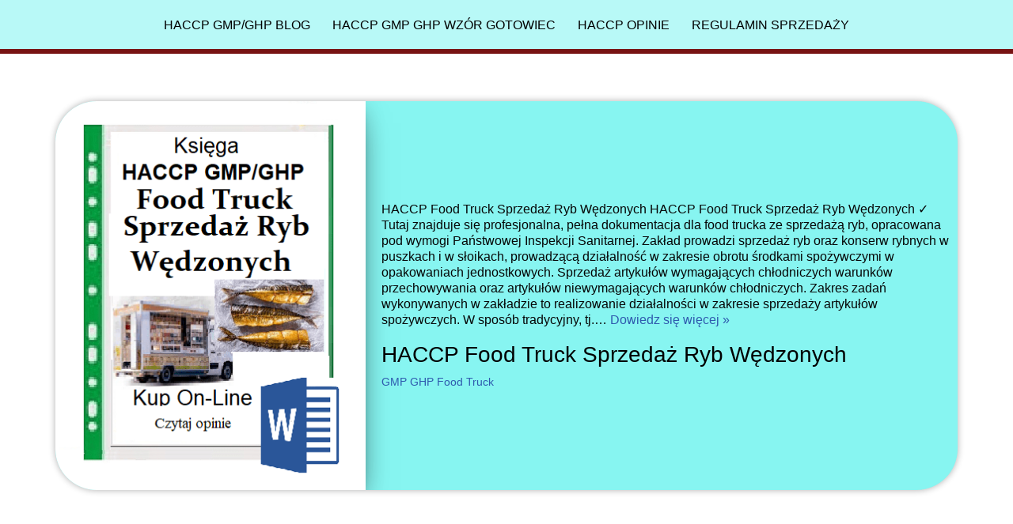

--- FILE ---
content_type: text/html; charset=UTF-8
request_url: https://haccpodmietka.pl/tag/wedzonych/
body_size: 6209
content:
<!DOCTYPE html><html lang="pl-PL"><head><meta charset="UTF-8"><meta name="viewport" content="width=device-width, initial-scale=1, minimum-scale=1"><link rel="profile" href="http://gmpg.org/xfn/11"><meta name='robots' content='index, follow, max-image-preview:large, max-snippet:-1, max-video-preview:-1' /> <!-- This site is optimized with the Yoast SEO plugin v26.7 - https://yoast.com/wordpress/plugins/seo/ --><link media="all" href="https://haccpodmietka.pl/wp-content/cache/autoptimize/css/autoptimize_b6f96d57ff8166da5e16432db4a182c0.css" rel="stylesheet"><title>Wędzonych – haccpodmietka.pl</title><meta name="description" content=". Komplet dokumentacji opracowany pod wymagania sanepidu do kupienia on-line, wysyłam na emaila do 12 godzin" /><link rel="canonical" href="https://haccpodmietka.pl/tag/wedzonych/" /> <script type="application/ld+json" class="yoast-schema-graph">{"@context":"https://schema.org","@graph":[{"@type":"CollectionPage","@id":"https://haccpodmietka.pl/tag/wedzonych/","url":"https://haccpodmietka.pl/tag/wedzonych/","name":"","isPartOf":{"@id":"https://haccpodmietka.pl/#website"},"primaryImageOfPage":{"@id":"https://haccpodmietka.pl/tag/wedzonych/#primaryimage"},"image":{"@id":"https://haccpodmietka.pl/tag/wedzonych/#primaryimage"},"thumbnailUrl":"https://haccpodmietka.pl/wp-content/uploads/HACCP-Food-Truck-Ryba-Smazona-1.png","description":". Komplet dokumentacji opracowany pod wymagania sanepidu do kupienia on-line, wysyłam na emaila do 12 godzin","breadcrumb":{"@id":"https://haccpodmietka.pl/tag/wedzonych/#breadcrumb"},"inLanguage":"pl-PL"},{"@type":"ImageObject","inLanguage":"pl-PL","@id":"https://haccpodmietka.pl/tag/wedzonych/#primaryimage","url":"https://haccpodmietka.pl/wp-content/uploads/HACCP-Food-Truck-Ryba-Smazona-1.png","contentUrl":"https://haccpodmietka.pl/wp-content/uploads/HACCP-Food-Truck-Ryba-Smazona-1.png","width":394,"height":495,"caption":"HACCP Food Truck Ryba Smażona"},{"@type":"BreadcrumbList","@id":"https://haccpodmietka.pl/tag/wedzonych/#breadcrumb","itemListElement":[{"@type":"ListItem","position":1,"name":"Strona główna","item":"https://haccpodmietka.pl/"},{"@type":"ListItem","position":2,"name":"HACCP GMP/GHP Blog","item":"https://haccpodmietka.pl/haccp-gmp-ghp-blog/"},{"@type":"ListItem","position":3,"name":"Wędzonych"}]},{"@type":"WebSite","@id":"https://haccpodmietka.pl/#website","url":"https://haccpodmietka.pl/","name":"haccpodmietka.pl","description":"Instrukcje HACCP GMP/GHP dla Gastronomi","publisher":{"@id":"https://haccpodmietka.pl/#/schema/person/9931439a96947d22cdb596428f980f51"},"alternateName":"HACCP od Mietka","potentialAction":[{"@type":"SearchAction","target":{"@type":"EntryPoint","urlTemplate":"https://haccpodmietka.pl/?s={search_term_string}"},"query-input":{"@type":"PropertyValueSpecification","valueRequired":true,"valueName":"search_term_string"}}],"inLanguage":"pl-PL"},{"@type":["Person","Organization"],"@id":"https://haccpodmietka.pl/#/schema/person/9931439a96947d22cdb596428f980f51","name":"Mieczyslaw B","logo":{"@id":"https://haccpodmietka.pl/#/schema/person/image/"},"sameAs":["http://haccpodmietka.pl"]}]}</script> <!-- / Yoast SEO plugin. --><link href='https://sp-ao.shortpixel.ai' rel='preconnect' /><link rel="alternate" type="application/rss+xml" title="haccpodmietka.pl &raquo; Kanał z wpisami" href="https://haccpodmietka.pl/feed/" /><link rel="alternate" type="application/rss+xml" title="haccpodmietka.pl &raquo; Kanał z komentarzami" href="https://haccpodmietka.pl/comments/feed/" /><link rel="alternate" type="application/rss+xml" title="haccpodmietka.pl &raquo; Kanał z wpisami otagowanymi jako Wędzonych" href="https://haccpodmietka.pl/tag/wedzonych/feed/" /> <script src="https://haccpodmietka.pl/wp-includes/js/jquery/jquery.min.js?ver=3.7.1" id="jquery-core-js"></script> <link rel="https://api.w.org/" href="https://haccpodmietka.pl/wp-json/" /><link rel="alternate" title="JSON" type="application/json" href="https://haccpodmietka.pl/wp-json/wp/v2/tags/663" /><link rel="EditURI" type="application/rsd+xml" title="RSD" href="https://haccpodmietka.pl/xmlrpc.php?rsd" /><meta name="generator" content="WordPress 6.9" /><link rel="icon" href="https://sp-ao.shortpixel.ai/client/to_webp,q_glossy,ret_img,w_32,h_32/https://haccpodmietka.pl/wp-content/uploads/cropped-HACCP-od-Mietka--32x32.png" sizes="32x32" /><link rel="icon" href="https://sp-ao.shortpixel.ai/client/to_webp,q_glossy,ret_img,w_192,h_192/https://haccpodmietka.pl/wp-content/uploads/cropped-HACCP-od-Mietka--192x192.png" sizes="192x192" /><link rel="apple-touch-icon" href="https://sp-ao.shortpixel.ai/client/to_webp,q_glossy,ret_img,w_180,h_180/https://haccpodmietka.pl/wp-content/uploads/cropped-HACCP-od-Mietka--180x180.png" /><meta name="msapplication-TileImage" content="https://haccpodmietka.pl/wp-content/uploads/cropped-HACCP-od-Mietka--270x270.png" /> <script src="https://haccpodmietka.pl/wp-content/cache/autoptimize/js/autoptimize_359ce7477de4a767ae0809152917ea23.js"></script></head><body  class="archive tag tag-wedzonych tag-663 wp-theme-neve  nv-blog-default nv-sidebar-left menu_sidebar_full_canvas" id="neve_body"  ><div class="wrapper"><header class="header"  > <a class="neve-skip-link show-on-focus" href="#content" > Przejdź do treści </a><div id="header-grid"  class="hfg_header site-header"><nav class="header--row header-main hide-on-mobile hide-on-tablet layout-fullwidth nv-navbar has-center header--row"
 data-row-id="main" data-show-on="desktop"><div
 class="header--row-inner header-main-inner"><div class="container"><div
 class="row row--wrapper"
 data-section="hfg_header_layout_main" ><div class="hfg-slot left"><div class="builder-item desktop-center"><div class="item--inner builder-item--logo"
 data-section="title_tagline"
 data-item-id="logo"><div class="site-logo"> <a class="brand" href="https://haccpodmietka.pl/" aria-label="haccpodmietka.pl Instrukcje HACCP GMP/GHP dla Gastronomi" rel="home"><div class="nv-title-tagline-wrap"></div></a></div></div></div></div><div class="hfg-slot center"><div class="builder-item has-nav"><div class="item--inner builder-item--primary-menu has_menu"
 data-section="header_menu_primary"
 data-item-id="primary-menu"><div class="nv-nav-wrap"><div role="navigation" class="nav-menu-primary"
 aria-label="Menu główne"><ul id="nv-primary-navigation-main" class="primary-menu-ul nav-ul menu-desktop"><li id="menu-item-7376" class="menu-item menu-item-type-post_type menu-item-object-page current_page_parent menu-item-7376"><div class="wrap"><a href="https://haccpodmietka.pl/haccp-gmp-ghp-blog/">HACCP GMP/GHP Blog</a></div></li><li id="menu-item-1077" class="menu-item menu-item-type-post_type menu-item-object-page menu-item-home menu-item-1077"><div class="wrap"><a href="https://haccpodmietka.pl/">HACCP GMP GHP Wzór gotowiec</a></div></li><li id="menu-item-1821" class="menu-item menu-item-type-post_type menu-item-object-page menu-item-1821"><div class="wrap"><a href="https://haccpodmietka.pl/haccp-opinie/">HACCP Opinie</a></div></li><li id="menu-item-6617" class="menu-item menu-item-type-post_type menu-item-object-page menu-item-6617"><div class="wrap"><a href="https://haccpodmietka.pl/regulamin-sprzedazy/">Regulamin sprzedaży</a></div></li></ul></div></div></div></div></div><div class="hfg-slot right"></div></div></div></div></nav><div class="header--row header-top hide-on-desktop layout-fullwidth has-center header--row"
 data-row-id="top" data-show-on="mobile"><div
 class="header--row-inner header-top-inner"><div class="container"><div
 class="row row--wrapper"
 data-section="hfg_header_layout_top" ><div class="hfg-slot left"></div><div class="hfg-slot center"><div class="builder-item has-nav"><div class="item--inner builder-item--primary-menu has_menu"
 data-section="header_menu_primary"
 data-item-id="primary-menu"><div class="nv-nav-wrap"><div role="navigation" class="nav-menu-primary"
 aria-label="Menu główne"><ul id="nv-primary-navigation-top" class="primary-menu-ul nav-ul menu-mobile"><li class="menu-item menu-item-type-post_type menu-item-object-page current_page_parent menu-item-7376"><div class="wrap"><a href="https://haccpodmietka.pl/haccp-gmp-ghp-blog/">HACCP GMP/GHP Blog</a></div></li><li class="menu-item menu-item-type-post_type menu-item-object-page menu-item-home menu-item-1077"><div class="wrap"><a href="https://haccpodmietka.pl/">HACCP GMP GHP Wzór gotowiec</a></div></li><li class="menu-item menu-item-type-post_type menu-item-object-page menu-item-1821"><div class="wrap"><a href="https://haccpodmietka.pl/haccp-opinie/">HACCP Opinie</a></div></li><li class="menu-item menu-item-type-post_type menu-item-object-page menu-item-6617"><div class="wrap"><a href="https://haccpodmietka.pl/regulamin-sprzedazy/">Regulamin sprzedaży</a></div></li></ul></div></div></div></div></div><div class="hfg-slot right"></div></div></div></div></div></div></header><main id="content" class="neve-main"><div class="container archive-container"><div class="row"><div class="nv-index-posts blog col"><div class="posts-wrapper"><article id="post-4218" class="post-4218 post type-post status-publish format-standard has-post-thumbnail hentry category-gmp-ghp-food-truck tag-food tag-haccp tag-ryb tag-sprzedaz tag-truck tag-wedzonych layout-default col-12  nv-non-grid-article "><div class="article-content-col"><div class="content"><div class="default-post nv-ft-wrap"><div class="nv-post-thumbnail-wrap img-wrap"><a href="https://haccpodmietka.pl/haccp-food-truck-sprzedaz-ryb-wedzonych/" rel="bookmark" title="HACCP Food Truck Sprzedaż Ryb Wędzonych"><img width="394" height="495" src="https://sp-ao.shortpixel.ai/client/to_webp,q_glossy,ret_img,w_394,h_495/https://haccpodmietka.pl/wp-content/uploads/HACCP-Food-Truck-Ryba-Smazona-1.png" class="skip-lazy wp-post-image" alt="HACCP Food Truck Ryba Smażona" decoding="async" fetchpriority="high" srcset="https://sp-ao.shortpixel.ai/client/to_webp,q_glossy,ret_img,w_394/https://haccpodmietka.pl/wp-content/uploads/HACCP-Food-Truck-Ryba-Smazona-1.png 394w, https://sp-ao.shortpixel.ai/client/to_webp,q_glossy,ret_img,w_239/https://haccpodmietka.pl/wp-content/uploads/HACCP-Food-Truck-Ryba-Smazona-1-239x300.png 239w" sizes="(max-width: 394px) 100vw, 394px" /></a></div><div class="non-grid-content default-layout-content"><div class="excerpt-wrap entry-summary"><p>HACCP Food Truck Sprzedaż Ryb Wędzonych HACCP Food Truck Sprzedaż Ryb Wędzonych ✓ Tutaj znajduje się profesjonalna, pełna dokumentacja dla food trucka ze sprzedażą ryb, opracowana pod wymogi Państwowej Inspekcji Sanitarnej. Zakład prowadzi sprzedaż ryb oraz konserw rybnych w puszkach i w słoikach, prowadzącą działalność w zakresie obrotu środkami spożywczymi w opakowaniach jednostkowych. Sprzedaż artykułów wymagających chłodniczych warunków przechowywania oraz artykułów niewymagających warunków chłodniczych. Zakres zadań wykonywanych w zakładzie to realizowanie działalności w zakresie sprzedaży artykułów spożywczych. W sposób tradycyjny, tj.&hellip;&nbsp;<a href="https://haccpodmietka.pl/haccp-food-truck-sprzedaz-ryb-wedzonych/" rel="bookmark">Dowiedz się więcej &raquo;<span class="screen-reader-text">HACCP Food Truck Sprzedaż Ryb Wędzonych</span></a></p></div><h2 class="blog-entry-title entry-title"><a href="https://haccpodmietka.pl/haccp-food-truck-sprzedaz-ryb-wedzonych/" rel="bookmark">HACCP Food Truck Sprzedaż Ryb Wędzonych</a></h2><ul class="nv-meta-list"><li class="meta category last"><a href="https://haccpodmietka.pl/gmp-ghp-food-truck/" rel="category tag">GMP GHP Food Truck</a></li></ul></div></div></div></div></article></div><div class="w-100"></div></div></div></div></main><!--/.neve-main--> <button tabindex="0" id="scroll-to-top" class="scroll-to-top scroll-to-top-right  scroll-show-mobile icon" aria-label="Przewiń na górę"><svg class="scroll-to-top-icon" aria-hidden="true" role="img" xmlns="http://www.w3.org/2000/svg" width="15" height="15" viewBox="0 0 15 15"><rect width="15" height="15" fill="none"/><path fill="currentColor" d="M2,8.48l-.65-.65a.71.71,0,0,1,0-1L7,1.14a.72.72,0,0,1,1,0l5.69,5.7a.71.71,0,0,1,0,1L13,8.48a.71.71,0,0,1-1,0L8.67,4.94v8.42a.7.7,0,0,1-.7.7H7a.7.7,0,0,1-.7-.7V4.94L3,8.47a.7.7,0,0,1-1,0Z"/></svg></button><footer class="site-footer" id="site-footer"  ><div class="hfg_footer"><div class="footer--row footer-top hide-on-mobile hide-on-tablet layout-contained"
 id="cb-row--footer-desktop-top"
 data-row-id="top" data-show-on="desktop"><div
 class="footer--row-inner footer-top-inner footer-content-wrap"><div class="container"><div
 class="hfg-grid nv-footer-content hfg-grid-top row--wrapper row "
 data-section="hfg_footer_layout_top" ><div class="hfg-slot left"><div class="builder-item desktop-center tablet-left mobile-left"><div class="item--inner builder-item--footer-one-widgets"
 data-section="neve_sidebar-widgets-footer-one-widgets"
 data-item-id="footer-one-widgets"><div class="widget-area"><div id="block-44" class="widget widget_block"><ul class="wp-block-list"><li>Alicja B Te: 885 63 03 05</li></ul></div></div></div></div></div><div class="hfg-slot c-left"><div class="builder-item desktop-left tablet-left mobile-left"><div class="item--inner builder-item--footer-three-widgets"
 data-section="neve_sidebar-widgets-footer-three-widgets"
 data-item-id="footer-three-widgets"><div class="widget-area"><div id="block-31" class="widget widget_block"><pre class="wp-block-preformatted">Alicja B<br>70-843 Szczecin<br>Nr konta: 36 1020 4812 0000 0302 0218 5171</pre></div></div></div></div></div></div></div></div></div><div class="footer--row footer-main hide-on-mobile hide-on-tablet layout-contained"
 id="cb-row--footer-desktop-main"
 data-row-id="main" data-show-on="desktop"><div
 class="footer--row-inner footer-main-inner footer-content-wrap"><div class="container"><div
 class="hfg-grid nv-footer-content hfg-grid-main row--wrapper row "
 data-section="hfg_footer_layout_main" ><div class="hfg-slot left"><div class="builder-item desktop-left tablet-left mobile-left"><div class="item--inner builder-item--footer-two-widgets"
 data-section="neve_sidebar-widgets-footer-two-widgets"
 data-item-id="footer-two-widgets"><div class="widget-area"><div id="block-16" class="widget widget_block widget_text"><p>Korzystam z ustawy z dnia 4 lutego 1994 r. o prawie autorskim i prawach pokrewnych (Dz.U. 1994 Nr 24 poz. 83 z późn. zm.)</p></div></div></div></div></div></div></div></div></div><div class="footer--row footer-bottom hide-on-mobile hide-on-tablet layout-full-contained"
 id="cb-row--footer-desktop-bottom"
 data-row-id="bottom" data-show-on="desktop"><div
 class="footer--row-inner footer-bottom-inner footer-content-wrap"><div class="container"><div
 class="hfg-grid nv-footer-content hfg-grid-bottom row--wrapper row "
 data-section="hfg_footer_layout_bottom" ><div class="hfg-slot left"><div class="builder-item cr"><div class="item--inner"><div class="component-wrap"><div><p><a href="https://themeisle.com/themes/neve/" rel="nofollow">Neve</a> | Powered by <a href="https://wordpress.org" rel="nofollow">WordPress</a></p></div></div></div></div></div></div></div></div></div><div class="footer--row footer-top hide-on-desktop layout-contained"
 id="cb-row--footer-mobile-top"
 data-row-id="top" data-show-on="mobile"><div
 class="footer--row-inner footer-top-inner footer-content-wrap"><div class="container"><div
 class="hfg-grid nv-footer-content hfg-grid-top row--wrapper row "
 data-section="hfg_footer_layout_top" ><div class="hfg-slot left"><div class="builder-item desktop-center tablet-left mobile-left"><div class="item--inner builder-item--footer-one-widgets"
 data-section="neve_sidebar-widgets-footer-one-widgets"
 data-item-id="footer-one-widgets"><div class="widget-area"><div id="block-44" class="widget widget_block"><ul class="wp-block-list"><li>Alicja B Te: 885 63 03 05</li></ul></div></div></div></div></div><div class="hfg-slot c-left"><div class="builder-item desktop-left tablet-left mobile-left"><div class="item--inner builder-item--footer-three-widgets"
 data-section="neve_sidebar-widgets-footer-three-widgets"
 data-item-id="footer-three-widgets"><div class="widget-area"><div id="block-31" class="widget widget_block"><pre class="wp-block-preformatted">Alicja B<br>70-843 Szczecin<br>Nr konta: 36 1020 4812 0000 0302 0218 5171</pre></div></div></div></div></div></div></div></div></div><div class="footer--row footer-main hide-on-desktop layout-contained"
 id="cb-row--footer-mobile-main"
 data-row-id="main" data-show-on="mobile"><div
 class="footer--row-inner footer-main-inner footer-content-wrap"><div class="container"><div
 class="hfg-grid nv-footer-content hfg-grid-main row--wrapper row "
 data-section="hfg_footer_layout_main" ><div class="hfg-slot left"><div class="builder-item desktop-left tablet-left mobile-left"><div class="item--inner builder-item--footer-two-widgets"
 data-section="neve_sidebar-widgets-footer-two-widgets"
 data-item-id="footer-two-widgets"><div class="widget-area"><div id="block-16" class="widget widget_block widget_text"><p>Korzystam z ustawy z dnia 4 lutego 1994 r. o prawie autorskim i prawach pokrewnych (Dz.U. 1994 Nr 24 poz. 83 z późn. zm.)</p></div></div></div></div></div></div></div></div></div><div class="footer--row footer-bottom hide-on-desktop layout-full-contained"
 id="cb-row--footer-mobile-bottom"
 data-row-id="bottom" data-show-on="mobile"><div
 class="footer--row-inner footer-bottom-inner footer-content-wrap"><div class="container"><div
 class="hfg-grid nv-footer-content hfg-grid-bottom row--wrapper row "
 data-section="hfg_footer_layout_bottom" ><div class="hfg-slot left"><div class="builder-item cr"><div class="item--inner"><div class="component-wrap"><div><p><a href="https://themeisle.com/themes/neve/" rel="nofollow">Neve</a> | Powered by <a href="https://wordpress.org" rel="nofollow">WordPress</a></p></div></div></div></div></div></div></div></div></div></div></footer></div><!--/.wrapper--> <script type="speculationrules">{"prefetch":[{"source":"document","where":{"and":[{"href_matches":"/*"},{"not":{"href_matches":["/wp-*.php","/wp-admin/*","/wp-content/uploads/*","/wp-content/*","/wp-content/plugins/*","/wp-content/themes/neve/*","/*\\?(.+)"]}},{"not":{"selector_matches":"a[rel~=\"nofollow\"]"}},{"not":{"selector_matches":".no-prefetch, .no-prefetch a"}}]},"eagerness":"conservative"}]}</script> <script src="https://haccpodmietka.pl/wp-includes/js/dist/hooks.min.js?ver=dd5603f07f9220ed27f1" id="wp-hooks-js"></script> <script src="https://haccpodmietka.pl/wp-includes/js/dist/i18n.min.js?ver=c26c3dc7bed366793375" id="wp-i18n-js"></script> <script id="neve-script-js-extra">var NeveProperties={"ajaxurl":"https://haccpodmietka.pl/wp-admin/admin-ajax.php","nonce":"2629dcd202","isRTL":"","isCustomize":""};</script> <script id="chaty-front-end-js-extra">var chaty_settings={"ajax_url":"https://haccpodmietka.pl/wp-admin/admin-ajax.php","analytics":"0","capture_analytics":"0","token":"7201a5a868","chaty_widgets":[{"id":0,"identifier":0,"settings":{"cta_type":"simple-view","cta_body":"","cta_head":"","cta_head_bg_color":"","cta_head_text_color":"","show_close_button":1,"position":"right","custom_position":1,"bottom_spacing":"25","side_spacing":"25","icon_view":"vertical","default_state":"open","cta_text":"Zadzwo\u0144","cta_text_color":"#333333","cta_bg_color":"#ffffff","show_cta":"first_click","is_pending_mesg_enabled":"off","pending_mesg_count":"1","pending_mesg_count_color":"#ffffff","pending_mesg_count_bgcolor":"#dd0000","widget_icon":"chat-smile","widget_icon_url":"","font_family":"","widget_size":"54","custom_widget_size":"54","is_google_analytics_enabled":0,"close_text":"zamknij","widget_color":"#A886CD","widget_icon_color":"#ffffff","widget_rgb_color":"168,134,205","has_custom_css":0,"custom_css":"","widget_token":"948be698ab","widget_index":"","attention_effect":"waggle"},"triggers":{"has_time_delay":1,"time_delay":"0","exit_intent":0,"has_display_after_page_scroll":0,"display_after_page_scroll":"0","auto_hide_widget":0,"hide_after":0,"show_on_pages_rules":[],"time_diff":0,"has_date_scheduling_rules":0,"date_scheduling_rules":{"start_date_time":"","end_date_time":""},"date_scheduling_rules_timezone":0,"day_hours_scheduling_rules_timezone":0,"has_day_hours_scheduling_rules":[],"day_hours_scheduling_rules":[],"day_time_diff":0,"show_on_direct_visit":0,"show_on_referrer_social_network":0,"show_on_referrer_search_engines":0,"show_on_referrer_google_ads":0,"show_on_referrer_urls":[],"has_show_on_specific_referrer_urls":0,"has_traffic_source":0,"has_countries":0,"countries":[],"has_target_rules":0},"channels":[{"channel":"Phone","value":"+48885630205","hover_text":"Phone","chatway_position":"","svg_icon":"\u003Csvg width=\"39\" height=\"39\" viewBox=\"0 0 39 39\" fill=\"none\" xmlns=\"http://www.w3.org/2000/svg\"\u003E\u003Ccircle class=\"color-element\" cx=\"19.4395\" cy=\"19.4395\" r=\"19.4395\" fill=\"#03E78B\"/\u003E\u003Cpath d=\"M19.3929 14.9176C17.752 14.7684 16.2602 14.3209 14.7684 13.7242C14.0226 13.4259 13.1275 13.7242 12.8292 14.4701L11.7849 16.2602C8.65222 14.6193 6.11623 11.9341 4.47529 8.95057L6.41458 7.90634C7.16046 7.60799 7.45881 6.71293 7.16046 5.96705C6.56375 4.47529 6.11623 2.83435 5.96705 1.34259C5.96705 0.596704 5.22117 0 4.47529 0H0.745882C0.298353 0 5.69062e-07 0.298352 5.69062e-07 0.745881C5.69062e-07 3.72941 0.596704 6.71293 1.93929 9.3981C3.87858 13.575 7.30964 16.8569 11.3374 18.7962C14.0226 20.1388 17.0061 20.7355 19.9896 20.7355C20.4371 20.7355 20.7355 20.4371 20.7355 19.9896V16.4094C20.7355 15.5143 20.1388 14.9176 19.3929 14.9176Z\" transform=\"translate(9.07179 9.07178)\" fill=\"white\"/\u003E\u003C/svg\u003E","is_desktop":1,"is_mobile":1,"icon_color":"#03E78B","icon_rgb_color":"3,231,139","channel_type":"Phone","custom_image_url":"","order":"","pre_set_message":"","is_use_web_version":"1","is_open_new_tab":"1","is_default_open":"0","has_welcome_message":"0","emoji_picker":"1","input_placeholder":"Write your message...","chat_welcome_message":"","wp_popup_headline":"","wp_popup_nickname":"","wp_popup_profile":"","wp_popup_head_bg_color":"#4AA485","qr_code_image_url":"","mail_subject":"","channel_account_type":"personal","contact_form_settings":[],"contact_fields":[],"url":"tel:+48885630205","mobile_target":"","desktop_target":"","target":"","is_agent":0,"agent_data":[],"header_text":"","header_sub_text":"","header_bg_color":"","header_text_color":"","widget_token":"948be698ab","widget_index":"","click_event":"","viber_url":""}]}],"data_analytics_settings":"off","lang":{"whatsapp_label":"WhatsApp Message","hide_whatsapp_form":"Hide WhatsApp Form","emoji_picker":"Show Emojis"},"has_chatway":""};</script> </body></html>

<!-- Page supported by LiteSpeed Cache 7.7 on 2026-01-17 17:11:49 -->
<!-- Dynamic page generated in 0.361 seconds. -->
<!-- Cached page generated by WP-Super-Cache on 2026-01-17 17:11:49 -->

<!-- Compression = gzip -->